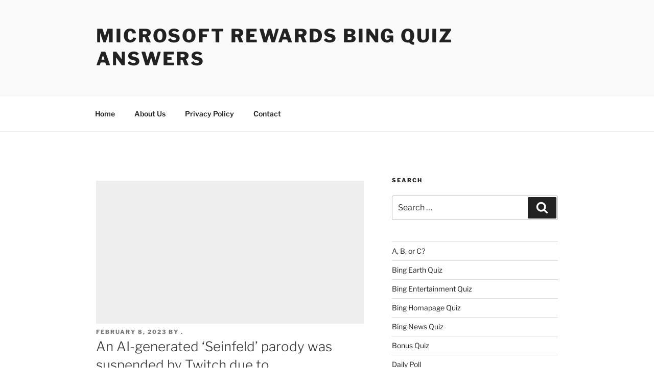

--- FILE ---
content_type: text/html; charset=utf-8
request_url: https://www.google.com/recaptcha/api2/aframe
body_size: 265
content:
<!DOCTYPE HTML><html><head><meta http-equiv="content-type" content="text/html; charset=UTF-8"></head><body><script nonce="2sQmmTITCaAKAmbp7fd9aw">/** Anti-fraud and anti-abuse applications only. See google.com/recaptcha */ try{var clients={'sodar':'https://pagead2.googlesyndication.com/pagead/sodar?'};window.addEventListener("message",function(a){try{if(a.source===window.parent){var b=JSON.parse(a.data);var c=clients[b['id']];if(c){var d=document.createElement('img');d.src=c+b['params']+'&rc='+(localStorage.getItem("rc::a")?sessionStorage.getItem("rc::b"):"");window.document.body.appendChild(d);sessionStorage.setItem("rc::e",parseInt(sessionStorage.getItem("rc::e")||0)+1);localStorage.setItem("rc::h",'1768918816963');}}}catch(b){}});window.parent.postMessage("_grecaptcha_ready", "*");}catch(b){}</script></body></html>